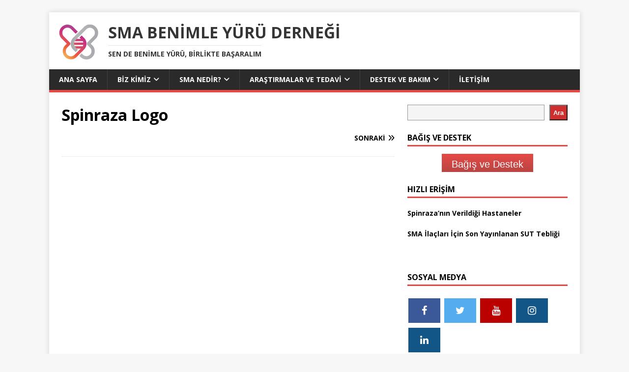

--- FILE ---
content_type: text/html; charset=UTF-8
request_url: https://smabenimleyuru.org.tr/spinrazanin-2-ve-3-tip-sma-hastalarindaki-uzun-vadeli-etkilerini-gosteren-bir-makale-yayinlandi/spinraza-logo/
body_size: 15681
content:
<!DOCTYPE html>
<html class="no-js" lang="tr">
<head>
<meta charset="UTF-8">
<meta name="viewport" content="width=device-width, initial-scale=1.0">
<link rel="profile" href="https://gmpg.org/xfn/11" />
<meta name='robots' content='index, follow, max-image-preview:large, max-snippet:-1, max-video-preview:-1' />
	<style>img:is([sizes="auto" i], [sizes^="auto," i]) { contain-intrinsic-size: 3000px 1500px }</style>
	
	<!-- This site is optimized with the Yoast SEO plugin v26.7 - https://yoast.com/wordpress/plugins/seo/ -->
	<title>Spinraza Logo - SMA Benimle Yürü Derneği</title>
	<link rel="canonical" href="https://smabenimleyuru.org.tr/spinrazanin-2-ve-3-tip-sma-hastalarindaki-uzun-vadeli-etkilerini-gosteren-bir-makale-yayinlandi/spinraza-logo/" />
	<meta property="og:locale" content="tr_TR" />
	<meta property="og:type" content="article" />
	<meta property="og:title" content="Spinraza Logo - SMA Benimle Yürü Derneği" />
	<meta property="og:url" content="https://smabenimleyuru.org.tr/spinrazanin-2-ve-3-tip-sma-hastalarindaki-uzun-vadeli-etkilerini-gosteren-bir-makale-yayinlandi/spinraza-logo/" />
	<meta property="og:site_name" content="SMA Benimle Yürü Derneği" />
	<meta property="article:publisher" content="https://www.facebook.com/smaturkiye/" />
	<meta property="og:image" content="https://smabenimleyuru.org.tr/spinrazanin-2-ve-3-tip-sma-hastalarindaki-uzun-vadeli-etkilerini-gosteren-bir-makale-yayinlandi/spinraza-logo" />
	<meta property="og:image:width" content="500" />
	<meta property="og:image:height" content="134" />
	<meta property="og:image:type" content="image/jpeg" />
	<meta name="twitter:card" content="summary_large_image" />
	<meta name="twitter:site" content="@smabenimleyuru" />
	<script type="application/ld+json" class="yoast-schema-graph">{"@context":"https://schema.org","@graph":[{"@type":"WebPage","@id":"https://smabenimleyuru.org.tr/spinrazanin-2-ve-3-tip-sma-hastalarindaki-uzun-vadeli-etkilerini-gosteren-bir-makale-yayinlandi/spinraza-logo/","url":"https://smabenimleyuru.org.tr/spinrazanin-2-ve-3-tip-sma-hastalarindaki-uzun-vadeli-etkilerini-gosteren-bir-makale-yayinlandi/spinraza-logo/","name":"Spinraza Logo - SMA Benimle Yürü Derneği","isPartOf":{"@id":"https://smabenimleyuru.org.tr/#website"},"primaryImageOfPage":{"@id":"https://smabenimleyuru.org.tr/spinrazanin-2-ve-3-tip-sma-hastalarindaki-uzun-vadeli-etkilerini-gosteren-bir-makale-yayinlandi/spinraza-logo/#primaryimage"},"image":{"@id":"https://smabenimleyuru.org.tr/spinrazanin-2-ve-3-tip-sma-hastalarindaki-uzun-vadeli-etkilerini-gosteren-bir-makale-yayinlandi/spinraza-logo/#primaryimage"},"thumbnailUrl":"https://smabenimleyuru.org.tr/wp-content/uploads/2019/04/Spinraza-Logo.jpeg","datePublished":"2019-05-28T14:52:34+00:00","breadcrumb":{"@id":"https://smabenimleyuru.org.tr/spinrazanin-2-ve-3-tip-sma-hastalarindaki-uzun-vadeli-etkilerini-gosteren-bir-makale-yayinlandi/spinraza-logo/#breadcrumb"},"inLanguage":"tr","potentialAction":[{"@type":"ReadAction","target":["https://smabenimleyuru.org.tr/spinrazanin-2-ve-3-tip-sma-hastalarindaki-uzun-vadeli-etkilerini-gosteren-bir-makale-yayinlandi/spinraza-logo/"]}]},{"@type":"ImageObject","inLanguage":"tr","@id":"https://smabenimleyuru.org.tr/spinrazanin-2-ve-3-tip-sma-hastalarindaki-uzun-vadeli-etkilerini-gosteren-bir-makale-yayinlandi/spinraza-logo/#primaryimage","url":"https://smabenimleyuru.org.tr/wp-content/uploads/2019/04/Spinraza-Logo.jpeg","contentUrl":"https://smabenimleyuru.org.tr/wp-content/uploads/2019/04/Spinraza-Logo.jpeg","width":500,"height":134},{"@type":"BreadcrumbList","@id":"https://smabenimleyuru.org.tr/spinrazanin-2-ve-3-tip-sma-hastalarindaki-uzun-vadeli-etkilerini-gosteren-bir-makale-yayinlandi/spinraza-logo/#breadcrumb","itemListElement":[{"@type":"ListItem","position":1,"name":"Ana sayfa","item":"https://smabenimleyuru.org.tr/"},{"@type":"ListItem","position":2,"name":"Spinraza&#8217;nın 2. ve 3. Tip SMA Hastalarındaki Uzun Vadeli Etkilerini Gösteren Bir Makale Yayınlandı","item":"https://smabenimleyuru.org.tr/spinrazanin-2-ve-3-tip-sma-hastalarindaki-uzun-vadeli-etkilerini-gosteren-bir-makale-yayinlandi/"},{"@type":"ListItem","position":3,"name":"Spinraza Logo"}]},{"@type":"WebSite","@id":"https://smabenimleyuru.org.tr/#website","url":"https://smabenimleyuru.org.tr/","name":"SMA Benimle Yürü Derneği","description":"Sen de Benimle Yürü, Birlikte Başaralım","publisher":{"@id":"https://smabenimleyuru.org.tr/#organization"},"potentialAction":[{"@type":"SearchAction","target":{"@type":"EntryPoint","urlTemplate":"https://smabenimleyuru.org.tr/?s={search_term_string}"},"query-input":{"@type":"PropertyValueSpecification","valueRequired":true,"valueName":"search_term_string"}}],"inLanguage":"tr"},{"@type":"Organization","@id":"https://smabenimleyuru.org.tr/#organization","name":"SMA Benimle Yürü Derneği","alternateName":"SMA","url":"https://smabenimleyuru.org.tr/","logo":{"@type":"ImageObject","inLanguage":"tr","@id":"https://smabenimleyuru.org.tr/#/schema/logo/image/","url":"https://smabenimleyuru.org.tr/wp-content/uploads/2024/04/smabenimleyuruicon.png","contentUrl":"https://smabenimleyuru.org.tr/wp-content/uploads/2024/04/smabenimleyuruicon.png","width":256,"height":256,"caption":"SMA Benimle Yürü Derneği"},"image":{"@id":"https://smabenimleyuru.org.tr/#/schema/logo/image/"},"sameAs":["https://www.facebook.com/smaturkiye/","https://x.com/smabenimleyuru","https://www.instagram.com/smabenimleyuru/","https://www.youtube.com/channel/UCmYk5z52fDSp1FbQjRt82Wg","https://www.linkedin.com/company/smabenimleyuru/"]}]}</script>
	<!-- / Yoast SEO plugin. -->


<link rel='dns-prefetch' href='//www.googletagmanager.com' />
<link rel='dns-prefetch' href='//fonts.googleapis.com' />
<link rel="alternate" type="application/rss+xml" title="SMA Benimle Yürü Derneği &raquo; akışı" href="https://smabenimleyuru.org.tr/feed/" />
<script type="f7bc462ba12d73eadd8851cc-text/javascript">
/* <![CDATA[ */
window._wpemojiSettings = {"baseUrl":"https:\/\/s.w.org\/images\/core\/emoji\/16.0.1\/72x72\/","ext":".png","svgUrl":"https:\/\/s.w.org\/images\/core\/emoji\/16.0.1\/svg\/","svgExt":".svg","source":{"concatemoji":"https:\/\/smabenimleyuru.org.tr\/wp-includes\/js\/wp-emoji-release.min.js?ver=6.8.3"}};
/*! This file is auto-generated */
!function(s,n){var o,i,e;function c(e){try{var t={supportTests:e,timestamp:(new Date).valueOf()};sessionStorage.setItem(o,JSON.stringify(t))}catch(e){}}function p(e,t,n){e.clearRect(0,0,e.canvas.width,e.canvas.height),e.fillText(t,0,0);var t=new Uint32Array(e.getImageData(0,0,e.canvas.width,e.canvas.height).data),a=(e.clearRect(0,0,e.canvas.width,e.canvas.height),e.fillText(n,0,0),new Uint32Array(e.getImageData(0,0,e.canvas.width,e.canvas.height).data));return t.every(function(e,t){return e===a[t]})}function u(e,t){e.clearRect(0,0,e.canvas.width,e.canvas.height),e.fillText(t,0,0);for(var n=e.getImageData(16,16,1,1),a=0;a<n.data.length;a++)if(0!==n.data[a])return!1;return!0}function f(e,t,n,a){switch(t){case"flag":return n(e,"\ud83c\udff3\ufe0f\u200d\u26a7\ufe0f","\ud83c\udff3\ufe0f\u200b\u26a7\ufe0f")?!1:!n(e,"\ud83c\udde8\ud83c\uddf6","\ud83c\udde8\u200b\ud83c\uddf6")&&!n(e,"\ud83c\udff4\udb40\udc67\udb40\udc62\udb40\udc65\udb40\udc6e\udb40\udc67\udb40\udc7f","\ud83c\udff4\u200b\udb40\udc67\u200b\udb40\udc62\u200b\udb40\udc65\u200b\udb40\udc6e\u200b\udb40\udc67\u200b\udb40\udc7f");case"emoji":return!a(e,"\ud83e\udedf")}return!1}function g(e,t,n,a){var r="undefined"!=typeof WorkerGlobalScope&&self instanceof WorkerGlobalScope?new OffscreenCanvas(300,150):s.createElement("canvas"),o=r.getContext("2d",{willReadFrequently:!0}),i=(o.textBaseline="top",o.font="600 32px Arial",{});return e.forEach(function(e){i[e]=t(o,e,n,a)}),i}function t(e){var t=s.createElement("script");t.src=e,t.defer=!0,s.head.appendChild(t)}"undefined"!=typeof Promise&&(o="wpEmojiSettingsSupports",i=["flag","emoji"],n.supports={everything:!0,everythingExceptFlag:!0},e=new Promise(function(e){s.addEventListener("DOMContentLoaded",e,{once:!0})}),new Promise(function(t){var n=function(){try{var e=JSON.parse(sessionStorage.getItem(o));if("object"==typeof e&&"number"==typeof e.timestamp&&(new Date).valueOf()<e.timestamp+604800&&"object"==typeof e.supportTests)return e.supportTests}catch(e){}return null}();if(!n){if("undefined"!=typeof Worker&&"undefined"!=typeof OffscreenCanvas&&"undefined"!=typeof URL&&URL.createObjectURL&&"undefined"!=typeof Blob)try{var e="postMessage("+g.toString()+"("+[JSON.stringify(i),f.toString(),p.toString(),u.toString()].join(",")+"));",a=new Blob([e],{type:"text/javascript"}),r=new Worker(URL.createObjectURL(a),{name:"wpTestEmojiSupports"});return void(r.onmessage=function(e){c(n=e.data),r.terminate(),t(n)})}catch(e){}c(n=g(i,f,p,u))}t(n)}).then(function(e){for(var t in e)n.supports[t]=e[t],n.supports.everything=n.supports.everything&&n.supports[t],"flag"!==t&&(n.supports.everythingExceptFlag=n.supports.everythingExceptFlag&&n.supports[t]);n.supports.everythingExceptFlag=n.supports.everythingExceptFlag&&!n.supports.flag,n.DOMReady=!1,n.readyCallback=function(){n.DOMReady=!0}}).then(function(){return e}).then(function(){var e;n.supports.everything||(n.readyCallback(),(e=n.source||{}).concatemoji?t(e.concatemoji):e.wpemoji&&e.twemoji&&(t(e.twemoji),t(e.wpemoji)))}))}((window,document),window._wpemojiSettings);
/* ]]> */
</script>

<link rel='stylesheet' id='ctc-blocks-core-css' href='https://smabenimleyuru.org.tr/wp-content/plugins/copy-the-code/classes/blocks/assets/css/style.css?ver=4.1.1' type='text/css' media='all' />
<link rel='stylesheet' id='ctc-el-email-sample-css' href='https://smabenimleyuru.org.tr/wp-content/plugins/copy-the-code/classes/elementor/widgets/email-sample/style.css?ver=4.1.1' type='text/css' media='all' />
<link rel='stylesheet' id='ctc-blocks-css' href='https://smabenimleyuru.org.tr/wp-content/plugins/copy-the-code/classes/blocks/assets/css/style.css?ver=4.1.1' type='text/css' media='all' />
<link rel='stylesheet' id='ctc-el-email-address-css' href='https://smabenimleyuru.org.tr/wp-content/plugins/copy-the-code/classes/elementor/widgets/email-address/style.css?ver=4.1.1' type='text/css' media='all' />
<link rel='stylesheet' id='ctc-el-phone-number-css' href='https://smabenimleyuru.org.tr/wp-content/plugins/copy-the-code/classes/elementor/widgets/phone-number/style.css?ver=4.1.1' type='text/css' media='all' />
<link rel='stylesheet' id='ctc-el-copy-icon-css' href='https://smabenimleyuru.org.tr/wp-content/plugins/copy-the-code/classes/elementor/widgets/copy-icon/style.css?ver=4.1.1' type='text/css' media='all' />
<link rel='stylesheet' id='ctc-el-blockquote-css' href='https://smabenimleyuru.org.tr/wp-content/plugins/copy-the-code/classes/elementor/widgets/blockquote/style.css?ver=4.1.1' type='text/css' media='all' />
<link rel='stylesheet' id='ctc-el-code-snippet-css' href='https://smabenimleyuru.org.tr/wp-content/plugins/copy-the-code/classes/elementor/widgets/code-snippet/style.css?ver=4.1.1' type='text/css' media='all' />
<link rel='stylesheet' id='ctc-el-message-css' href='https://smabenimleyuru.org.tr/wp-content/plugins/copy-the-code/classes/elementor/widgets/message/style.css?ver=4.1.1' type='text/css' media='all' />
<link rel='stylesheet' id='ctc-el-wish-css' href='https://smabenimleyuru.org.tr/wp-content/plugins/copy-the-code/classes/elementor/widgets/wish/style.css?ver=4.1.1' type='text/css' media='all' />
<link rel='stylesheet' id='ctc-el-shayari-css' href='https://smabenimleyuru.org.tr/wp-content/plugins/copy-the-code/classes/elementor/widgets/shayari/style.css?ver=4.1.1' type='text/css' media='all' />
<link rel='stylesheet' id='ctc-el-sms-css' href='https://smabenimleyuru.org.tr/wp-content/plugins/copy-the-code/classes/elementor/widgets/sms/style.css?ver=4.1.1' type='text/css' media='all' />
<link rel='stylesheet' id='ctc-el-deal-css' href='https://smabenimleyuru.org.tr/wp-content/plugins/copy-the-code/classes/elementor/widgets/deal/style.css?ver=4.1.1' type='text/css' media='all' />
<link rel='stylesheet' id='ctc-el-coupon-css' href='https://smabenimleyuru.org.tr/wp-content/plugins/copy-the-code/classes/elementor/widgets/coupon/style.css?ver=4.1.1' type='text/css' media='all' />
<link rel='stylesheet' id='ctc-el-ai-prompt-generator-css' href='https://smabenimleyuru.org.tr/wp-content/plugins/copy-the-code/classes/elementor/widgets/ai-prompt-generator/style.css?ver=4.1.1' type='text/css' media='all' />
<link rel='stylesheet' id='ctc-el-table-css' href='https://smabenimleyuru.org.tr/wp-content/plugins/copy-the-code/classes/elementor/widgets/table/style.css?ver=4.1.1' type='text/css' media='all' />
<link rel='stylesheet' id='ctc-el-contact-information-css' href='https://smabenimleyuru.org.tr/wp-content/plugins/copy-the-code/classes/elementor/widgets/contact-information/style.css?ver=4.1.1' type='text/css' media='all' />
<style id='wp-emoji-styles-inline-css' type='text/css'>

	img.wp-smiley, img.emoji {
		display: inline !important;
		border: none !important;
		box-shadow: none !important;
		height: 1em !important;
		width: 1em !important;
		margin: 0 0.07em !important;
		vertical-align: -0.1em !important;
		background: none !important;
		padding: 0 !important;
	}
</style>
<link rel='stylesheet' id='wp-block-library-css' href='https://smabenimleyuru.org.tr/wp-includes/css/dist/block-library/style.min.css?ver=6.8.3' type='text/css' media='all' />
<style id='classic-theme-styles-inline-css' type='text/css'>
/*! This file is auto-generated */
.wp-block-button__link{color:#fff;background-color:#32373c;border-radius:9999px;box-shadow:none;text-decoration:none;padding:calc(.667em + 2px) calc(1.333em + 2px);font-size:1.125em}.wp-block-file__button{background:#32373c;color:#fff;text-decoration:none}
</style>
<style id='ctc-term-title-style-inline-css' type='text/css'>
.ctc-block-controls-dropdown .components-base-control__field{margin:0 !important}

</style>
<style id='ctc-copy-button-style-inline-css' type='text/css'>
.wp-block-ctc-copy-button{font-size:14px;line-height:normal;padding:8px 16px;border-width:1px;border-style:solid;border-color:inherit;border-radius:4px;cursor:pointer;display:inline-block}.ctc-copy-button-textarea{display:none !important}
</style>
<style id='ctc-copy-icon-style-inline-css' type='text/css'>
.wp-block-ctc-copy-icon .ctc-block-copy-icon{background:rgba(0,0,0,0);padding:0;margin:0;position:relative;cursor:pointer}.wp-block-ctc-copy-icon .ctc-block-copy-icon .check-icon{display:none}.wp-block-ctc-copy-icon .ctc-block-copy-icon svg{height:1em;width:1em}.wp-block-ctc-copy-icon .ctc-block-copy-icon::after{position:absolute;content:attr(aria-label);padding:.5em .75em;right:100%;color:#fff;background:#24292f;font-size:11px;border-radius:6px;line-height:1;right:100%;bottom:50%;margin-right:6px;-webkit-transform:translateY(50%);transform:translateY(50%)}.wp-block-ctc-copy-icon .ctc-block-copy-icon::before{content:"";top:50%;bottom:50%;left:-7px;margin-top:-6px;border:6px solid rgba(0,0,0,0);border-left-color:#24292f;position:absolute}.wp-block-ctc-copy-icon .ctc-block-copy-icon::after,.wp-block-ctc-copy-icon .ctc-block-copy-icon::before{opacity:0;visibility:hidden;-webkit-transition:opacity .2s ease-in-out,visibility .2s ease-in-out;transition:opacity .2s ease-in-out,visibility .2s ease-in-out}.wp-block-ctc-copy-icon .ctc-block-copy-icon.copied::after,.wp-block-ctc-copy-icon .ctc-block-copy-icon.copied::before{opacity:1;visibility:visible;-webkit-transition:opacity .2s ease-in-out,visibility .2s ease-in-out;transition:opacity .2s ease-in-out,visibility .2s ease-in-out}.wp-block-ctc-copy-icon .ctc-block-copy-icon.copied .check-icon{display:inline-block}.wp-block-ctc-copy-icon .ctc-block-copy-icon.copied .copy-icon{display:none !important}.ctc-copy-icon-textarea{display:none !important}
</style>
<style id='ctc-social-share-style-inline-css' type='text/css'>
.wp-block-ctc-social-share{display:-webkit-box;display:-ms-flexbox;display:flex;-webkit-box-align:center;-ms-flex-align:center;align-items:center;gap:8px}.wp-block-ctc-social-share svg{height:16px;width:16px}.wp-block-ctc-social-share a{display:-webkit-inline-box;display:-ms-inline-flexbox;display:inline-flex}.wp-block-ctc-social-share a:focus{outline:none}
</style>
<link rel='stylesheet' id='gutenberg-pdfjs-style-css' href='https://smabenimleyuru.org.tr/wp-content/plugins/pdfjs-viewer-shortcode/inc/../blocks/build/style-index.css?ver=1767874050' type='text/css' media='all' />
<style id='global-styles-inline-css' type='text/css'>
:root{--wp--preset--aspect-ratio--square: 1;--wp--preset--aspect-ratio--4-3: 4/3;--wp--preset--aspect-ratio--3-4: 3/4;--wp--preset--aspect-ratio--3-2: 3/2;--wp--preset--aspect-ratio--2-3: 2/3;--wp--preset--aspect-ratio--16-9: 16/9;--wp--preset--aspect-ratio--9-16: 9/16;--wp--preset--color--black: #000000;--wp--preset--color--cyan-bluish-gray: #abb8c3;--wp--preset--color--white: #ffffff;--wp--preset--color--pale-pink: #f78da7;--wp--preset--color--vivid-red: #cf2e2e;--wp--preset--color--luminous-vivid-orange: #ff6900;--wp--preset--color--luminous-vivid-amber: #fcb900;--wp--preset--color--light-green-cyan: #7bdcb5;--wp--preset--color--vivid-green-cyan: #00d084;--wp--preset--color--pale-cyan-blue: #8ed1fc;--wp--preset--color--vivid-cyan-blue: #0693e3;--wp--preset--color--vivid-purple: #9b51e0;--wp--preset--gradient--vivid-cyan-blue-to-vivid-purple: linear-gradient(135deg,rgba(6,147,227,1) 0%,rgb(155,81,224) 100%);--wp--preset--gradient--light-green-cyan-to-vivid-green-cyan: linear-gradient(135deg,rgb(122,220,180) 0%,rgb(0,208,130) 100%);--wp--preset--gradient--luminous-vivid-amber-to-luminous-vivid-orange: linear-gradient(135deg,rgba(252,185,0,1) 0%,rgba(255,105,0,1) 100%);--wp--preset--gradient--luminous-vivid-orange-to-vivid-red: linear-gradient(135deg,rgba(255,105,0,1) 0%,rgb(207,46,46) 100%);--wp--preset--gradient--very-light-gray-to-cyan-bluish-gray: linear-gradient(135deg,rgb(238,238,238) 0%,rgb(169,184,195) 100%);--wp--preset--gradient--cool-to-warm-spectrum: linear-gradient(135deg,rgb(74,234,220) 0%,rgb(151,120,209) 20%,rgb(207,42,186) 40%,rgb(238,44,130) 60%,rgb(251,105,98) 80%,rgb(254,248,76) 100%);--wp--preset--gradient--blush-light-purple: linear-gradient(135deg,rgb(255,206,236) 0%,rgb(152,150,240) 100%);--wp--preset--gradient--blush-bordeaux: linear-gradient(135deg,rgb(254,205,165) 0%,rgb(254,45,45) 50%,rgb(107,0,62) 100%);--wp--preset--gradient--luminous-dusk: linear-gradient(135deg,rgb(255,203,112) 0%,rgb(199,81,192) 50%,rgb(65,88,208) 100%);--wp--preset--gradient--pale-ocean: linear-gradient(135deg,rgb(255,245,203) 0%,rgb(182,227,212) 50%,rgb(51,167,181) 100%);--wp--preset--gradient--electric-grass: linear-gradient(135deg,rgb(202,248,128) 0%,rgb(113,206,126) 100%);--wp--preset--gradient--midnight: linear-gradient(135deg,rgb(2,3,129) 0%,rgb(40,116,252) 100%);--wp--preset--font-size--small: 13px;--wp--preset--font-size--medium: 20px;--wp--preset--font-size--large: 36px;--wp--preset--font-size--x-large: 42px;--wp--preset--spacing--20: 0.44rem;--wp--preset--spacing--30: 0.67rem;--wp--preset--spacing--40: 1rem;--wp--preset--spacing--50: 1.5rem;--wp--preset--spacing--60: 2.25rem;--wp--preset--spacing--70: 3.38rem;--wp--preset--spacing--80: 5.06rem;--wp--preset--shadow--natural: 6px 6px 9px rgba(0, 0, 0, 0.2);--wp--preset--shadow--deep: 12px 12px 50px rgba(0, 0, 0, 0.4);--wp--preset--shadow--sharp: 6px 6px 0px rgba(0, 0, 0, 0.2);--wp--preset--shadow--outlined: 6px 6px 0px -3px rgba(255, 255, 255, 1), 6px 6px rgba(0, 0, 0, 1);--wp--preset--shadow--crisp: 6px 6px 0px rgba(0, 0, 0, 1);}:where(.is-layout-flex){gap: 0.5em;}:where(.is-layout-grid){gap: 0.5em;}body .is-layout-flex{display: flex;}.is-layout-flex{flex-wrap: wrap;align-items: center;}.is-layout-flex > :is(*, div){margin: 0;}body .is-layout-grid{display: grid;}.is-layout-grid > :is(*, div){margin: 0;}:where(.wp-block-columns.is-layout-flex){gap: 2em;}:where(.wp-block-columns.is-layout-grid){gap: 2em;}:where(.wp-block-post-template.is-layout-flex){gap: 1.25em;}:where(.wp-block-post-template.is-layout-grid){gap: 1.25em;}.has-black-color{color: var(--wp--preset--color--black) !important;}.has-cyan-bluish-gray-color{color: var(--wp--preset--color--cyan-bluish-gray) !important;}.has-white-color{color: var(--wp--preset--color--white) !important;}.has-pale-pink-color{color: var(--wp--preset--color--pale-pink) !important;}.has-vivid-red-color{color: var(--wp--preset--color--vivid-red) !important;}.has-luminous-vivid-orange-color{color: var(--wp--preset--color--luminous-vivid-orange) !important;}.has-luminous-vivid-amber-color{color: var(--wp--preset--color--luminous-vivid-amber) !important;}.has-light-green-cyan-color{color: var(--wp--preset--color--light-green-cyan) !important;}.has-vivid-green-cyan-color{color: var(--wp--preset--color--vivid-green-cyan) !important;}.has-pale-cyan-blue-color{color: var(--wp--preset--color--pale-cyan-blue) !important;}.has-vivid-cyan-blue-color{color: var(--wp--preset--color--vivid-cyan-blue) !important;}.has-vivid-purple-color{color: var(--wp--preset--color--vivid-purple) !important;}.has-black-background-color{background-color: var(--wp--preset--color--black) !important;}.has-cyan-bluish-gray-background-color{background-color: var(--wp--preset--color--cyan-bluish-gray) !important;}.has-white-background-color{background-color: var(--wp--preset--color--white) !important;}.has-pale-pink-background-color{background-color: var(--wp--preset--color--pale-pink) !important;}.has-vivid-red-background-color{background-color: var(--wp--preset--color--vivid-red) !important;}.has-luminous-vivid-orange-background-color{background-color: var(--wp--preset--color--luminous-vivid-orange) !important;}.has-luminous-vivid-amber-background-color{background-color: var(--wp--preset--color--luminous-vivid-amber) !important;}.has-light-green-cyan-background-color{background-color: var(--wp--preset--color--light-green-cyan) !important;}.has-vivid-green-cyan-background-color{background-color: var(--wp--preset--color--vivid-green-cyan) !important;}.has-pale-cyan-blue-background-color{background-color: var(--wp--preset--color--pale-cyan-blue) !important;}.has-vivid-cyan-blue-background-color{background-color: var(--wp--preset--color--vivid-cyan-blue) !important;}.has-vivid-purple-background-color{background-color: var(--wp--preset--color--vivid-purple) !important;}.has-black-border-color{border-color: var(--wp--preset--color--black) !important;}.has-cyan-bluish-gray-border-color{border-color: var(--wp--preset--color--cyan-bluish-gray) !important;}.has-white-border-color{border-color: var(--wp--preset--color--white) !important;}.has-pale-pink-border-color{border-color: var(--wp--preset--color--pale-pink) !important;}.has-vivid-red-border-color{border-color: var(--wp--preset--color--vivid-red) !important;}.has-luminous-vivid-orange-border-color{border-color: var(--wp--preset--color--luminous-vivid-orange) !important;}.has-luminous-vivid-amber-border-color{border-color: var(--wp--preset--color--luminous-vivid-amber) !important;}.has-light-green-cyan-border-color{border-color: var(--wp--preset--color--light-green-cyan) !important;}.has-vivid-green-cyan-border-color{border-color: var(--wp--preset--color--vivid-green-cyan) !important;}.has-pale-cyan-blue-border-color{border-color: var(--wp--preset--color--pale-cyan-blue) !important;}.has-vivid-cyan-blue-border-color{border-color: var(--wp--preset--color--vivid-cyan-blue) !important;}.has-vivid-purple-border-color{border-color: var(--wp--preset--color--vivid-purple) !important;}.has-vivid-cyan-blue-to-vivid-purple-gradient-background{background: var(--wp--preset--gradient--vivid-cyan-blue-to-vivid-purple) !important;}.has-light-green-cyan-to-vivid-green-cyan-gradient-background{background: var(--wp--preset--gradient--light-green-cyan-to-vivid-green-cyan) !important;}.has-luminous-vivid-amber-to-luminous-vivid-orange-gradient-background{background: var(--wp--preset--gradient--luminous-vivid-amber-to-luminous-vivid-orange) !important;}.has-luminous-vivid-orange-to-vivid-red-gradient-background{background: var(--wp--preset--gradient--luminous-vivid-orange-to-vivid-red) !important;}.has-very-light-gray-to-cyan-bluish-gray-gradient-background{background: var(--wp--preset--gradient--very-light-gray-to-cyan-bluish-gray) !important;}.has-cool-to-warm-spectrum-gradient-background{background: var(--wp--preset--gradient--cool-to-warm-spectrum) !important;}.has-blush-light-purple-gradient-background{background: var(--wp--preset--gradient--blush-light-purple) !important;}.has-blush-bordeaux-gradient-background{background: var(--wp--preset--gradient--blush-bordeaux) !important;}.has-luminous-dusk-gradient-background{background: var(--wp--preset--gradient--luminous-dusk) !important;}.has-pale-ocean-gradient-background{background: var(--wp--preset--gradient--pale-ocean) !important;}.has-electric-grass-gradient-background{background: var(--wp--preset--gradient--electric-grass) !important;}.has-midnight-gradient-background{background: var(--wp--preset--gradient--midnight) !important;}.has-small-font-size{font-size: var(--wp--preset--font-size--small) !important;}.has-medium-font-size{font-size: var(--wp--preset--font-size--medium) !important;}.has-large-font-size{font-size: var(--wp--preset--font-size--large) !important;}.has-x-large-font-size{font-size: var(--wp--preset--font-size--x-large) !important;}
:where(.wp-block-post-template.is-layout-flex){gap: 1.25em;}:where(.wp-block-post-template.is-layout-grid){gap: 1.25em;}
:where(.wp-block-columns.is-layout-flex){gap: 2em;}:where(.wp-block-columns.is-layout-grid){gap: 2em;}
:root :where(.wp-block-pullquote){font-size: 1.5em;line-height: 1.6;}
</style>
<link rel='stylesheet' id='copy-the-code-css' href='https://smabenimleyuru.org.tr/wp-content/plugins/copy-the-code/assets/css/copy-the-code.css?ver=4.1.1' type='text/css' media='all' />
<link rel='stylesheet' id='ctc-copy-inline-css' href='https://smabenimleyuru.org.tr/wp-content/plugins/copy-the-code/assets/css/copy-inline.css?ver=4.1.1' type='text/css' media='all' />
<link rel='stylesheet' id='wpsm_ac-font-awesome-front-css' href='https://smabenimleyuru.org.tr/wp-content/plugins/responsive-accordion-and-collapse/css/font-awesome/css/font-awesome.min.css?ver=6.8.3' type='text/css' media='all' />
<link rel='stylesheet' id='wpsm_ac_bootstrap-front-css' href='https://smabenimleyuru.org.tr/wp-content/plugins/responsive-accordion-and-collapse/css/bootstrap-front.css?ver=6.8.3' type='text/css' media='all' />
<link rel='stylesheet' id='mh-google-fonts-css' href='https://fonts.googleapis.com/css?family=Open+Sans:400,400italic,700,600' type='text/css' media='all' />
<link rel='stylesheet' id='mh-magazine-lite-css' href='https://smabenimleyuru.org.tr/wp-content/themes/mh-magazine-lite/style.css?ver=2.10.0' type='text/css' media='all' />
<link rel='stylesheet' id='mh-font-awesome-css' href='https://smabenimleyuru.org.tr/wp-content/themes/mh-magazine-lite/includes/font-awesome.min.css' type='text/css' media='all' />
<link rel='stylesheet' id='newsletter-css' href='https://smabenimleyuru.org.tr/wp-content/plugins/newsletter/style.css?ver=9.1.0' type='text/css' media='all' />
<link rel='stylesheet' id='fancybox-css' href='https://smabenimleyuru.org.tr/wp-content/plugins/easy-fancybox/fancybox/1.5.4/jquery.fancybox.min.css?ver=6.8.3' type='text/css' media='screen' />
<script type="f7bc462ba12d73eadd8851cc-text/javascript" src="https://smabenimleyuru.org.tr/wp-includes/js/jquery/jquery.min.js?ver=3.7.1" id="jquery-core-js"></script>
<script type="f7bc462ba12d73eadd8851cc-text/javascript" src="https://smabenimleyuru.org.tr/wp-includes/js/jquery/jquery-migrate.min.js?ver=3.4.1" id="jquery-migrate-js"></script>
<script type="f7bc462ba12d73eadd8851cc-text/javascript" src="https://smabenimleyuru.org.tr/wp-content/plugins/copy-the-code/classes/gutenberg/blocks/copy-button/js/frontend.js?ver=1.0.0" id="ctc-copy-button-script-2-js"></script>
<script type="f7bc462ba12d73eadd8851cc-text/javascript" src="https://smabenimleyuru.org.tr/wp-content/plugins/copy-the-code/classes/gutenberg/blocks/copy-icon/js/frontend.js?ver=1.0.0" id="ctc-copy-icon-script-2-js"></script>
<script type="f7bc462ba12d73eadd8851cc-text/javascript" id="mh-scripts-js-extra">
/* <![CDATA[ */
var mh_magazine = {"text":{"toggle_menu":"Toggle Menu"}};
/* ]]> */
</script>
<script type="f7bc462ba12d73eadd8851cc-text/javascript" src="https://smabenimleyuru.org.tr/wp-content/themes/mh-magazine-lite/js/scripts.js?ver=2.10.0" id="mh-scripts-js"></script>

<!-- Site Kit tarafından eklenen Google etiketi (gtag.js) snippet&#039;i -->
<!-- Google Analytics snippet added by Site Kit -->
<script type="f7bc462ba12d73eadd8851cc-text/javascript" src="https://www.googletagmanager.com/gtag/js?id=GT-NNMLVB" id="google_gtagjs-js" async></script>
<script type="f7bc462ba12d73eadd8851cc-text/javascript" id="google_gtagjs-js-after">
/* <![CDATA[ */
window.dataLayer = window.dataLayer || [];function gtag(){dataLayer.push(arguments);}
gtag("set","linker",{"domains":["smabenimleyuru.org.tr"]});
gtag("js", new Date());
gtag("set", "developer_id.dZTNiMT", true);
gtag("config", "GT-NNMLVB", {"googlesitekit_post_type":"attachment"});
/* ]]> */
</script>
<meta name="generator" content="Site Kit by Google 1.168.0" /><!-- / HREFLANG Tags by DCGWS Version 2.0.0 -->
<!-- / HREFLANG Tags by DCGWS -->
<!--[if lt IE 9]>
<script src="https://smabenimleyuru.org.tr/wp-content/themes/mh-magazine-lite/js/css3-mediaqueries.js"></script>
<![endif]-->
<meta name="generator" content="Elementor 3.34.1; features: additional_custom_breakpoints; settings: css_print_method-external, google_font-enabled, font_display-auto">
			<style>
				.e-con.e-parent:nth-of-type(n+4):not(.e-lazyloaded):not(.e-no-lazyload),
				.e-con.e-parent:nth-of-type(n+4):not(.e-lazyloaded):not(.e-no-lazyload) * {
					background-image: none !important;
				}
				@media screen and (max-height: 1024px) {
					.e-con.e-parent:nth-of-type(n+3):not(.e-lazyloaded):not(.e-no-lazyload),
					.e-con.e-parent:nth-of-type(n+3):not(.e-lazyloaded):not(.e-no-lazyload) * {
						background-image: none !important;
					}
				}
				@media screen and (max-height: 640px) {
					.e-con.e-parent:nth-of-type(n+2):not(.e-lazyloaded):not(.e-no-lazyload),
					.e-con.e-parent:nth-of-type(n+2):not(.e-lazyloaded):not(.e-no-lazyload) * {
						background-image: none !important;
					}
				}
			</style>
			<link rel="icon" href="https://smabenimleyuru.org.tr/wp-content/uploads/2024/04/smabenimleyuruicon-150x150.png" sizes="32x32" />
<link rel="icon" href="https://smabenimleyuru.org.tr/wp-content/uploads/2024/04/smabenimleyuruicon.png" sizes="192x192" />
<link rel="apple-touch-icon" href="https://smabenimleyuru.org.tr/wp-content/uploads/2024/04/smabenimleyuruicon.png" />
<meta name="msapplication-TileImage" content="https://smabenimleyuru.org.tr/wp-content/uploads/2024/04/smabenimleyuruicon.png" />
		<style type="text/css" id="wp-custom-css">
			.entry-thumbnail{
	display: none;
}



.mh-header-text-link {
		float: left;
		
    background-image: url(https://smabenimleyuru.org.tr/wp-content/uploads/2018/05/smalogo_noslogan_150.png);
	background-repeat: no-repeat;

display: block; 
background-size: contain;
padding-left:100px
}

    .donate {
        background-color: #ffffff;
        width: 100%;
        color: #424242;
    }
    
    .donate p {
        line-height: 24px;
        font-size: 14px;
        font-weight: 300;
    }
    
    .donate h3 {
        font-size: 14px;
        font-weight: 300;
        margin-bottom: 30px;
    }
    
    .denomination {
        float: left;
        width: 32.5%;
        text-align: center;
        padding: 13px 0;
        cursor: pointer;
        background-color: #ececec;
        margin: 0 1px 1px 0;
        transition: background-color 0.2s ease;
    }
    
    .denomination label {
        font-weight: 600;
        cursor: pointer;
    }
    
    .denomination input {
        left: -10001px;
        position: absolute;
    }
    
    .denomination-other {
        width: 99.8%;
    }
    
    .denomination-other input {
        position: relative;
        color: #000;
        font-size: 14px;
        font-weight: 600;
        width: inherit;
        text-align: center;
        background-color: #bbbbbb;
        border: none;
        padding: 13px 0;
        transition: background-color 0.2s ease;
    }
    
    .denomination-other input:hover {
        background-color: #ec3029;
    }
    
    .denomination-other input:before {
        position: absolute;
        left: 6px;
        top: 2px;
        content: "$";
    }
    
    .donate-amount .selected,
    .denomination-other input.selected,
    .donate-amount .denomination:hover {
        background-color: #EC3029;
        border: 0;
    }
    
    .donate-black h2 {
        font-family: "Oswald", sans-serif;
        color: #565656;
        font-size: 32px;
        margin-bottom: 30px;
    }
    
    .donate-black h2 span {
        display: block;
        float: left;
        font-size: 16px;
        padding-top: 7px;
        margin-right: 20px;
        text-align: center;
        width: 30px;
        height: 25px;
        background-color: #ec3029;
        border-radius: 50%;
    }
    
    .donate-type label,
    .donate-payment label {
        font-size: 14px;
        font-weight: 300;
        margin-right: 30px;
    }
    
    .donate-blue {
        background-color: #ffffff;
        padding: 25px;
    }
    
    .donate-black {
        padding: 25px;
    }
    
    .donate-submit button {
        font-family: "Oswald", sans-serif;
        width: 100%;
        background-color: #ec3029;
        border: none;
        color: #FFF;
        font-size: 20px;
        line-height: 20px;
        padding: 14px 0;
        margin: 30px 0;
        text-transform: uppercase;
        cursor: pointer;
    }
    
    .donate-submit small {
        color: rgba(255, 255, 255, 0.4);
        font-size: 13px;
    }
    
     ::-webkit-input-placeholder {
        color: #FFF;
        font-size: 14px;
        font-weight: 300;
    }
    
     :-moz-placeholder {
        color: #FFF;
        font-weight: 300;
    }
    
     ::-moz-placeholder {
        color: #FFF;
        font-weight: 300;
    }
    
     :-ms-input-placeholder {
        font-weight: 300;
        color: #FFF;
    }
    
    *:focus {
        outline: none;
    }
		</style>
		</head>
<body id="mh-mobile" class="attachment wp-singular attachment-template-default single single-attachment postid-2035 attachmentid-2035 attachment-jpeg wp-theme-mh-magazine-lite mh-right-sb elementor-default elementor-kit-7561" itemscope="itemscope" itemtype="https://schema.org/WebPage">
<div class="mh-container mh-container-outer">
<div class="mh-header-mobile-nav mh-clearfix"></div>
<header class="mh-header" itemscope="itemscope" itemtype="https://schema.org/WPHeader">
	<div class="mh-container mh-container-inner mh-row mh-clearfix">
		<div class="mh-custom-header mh-clearfix">
<div class="mh-site-identity">
<div class="mh-site-logo" role="banner" itemscope="itemscope" itemtype="https://schema.org/Brand">
<style type="text/css" id="mh-header-css">.mh-header-title, .mh-header-tagline { color: #353535; }</style>
<div class="mh-header-text">
<a class="mh-header-text-link" href="https://smabenimleyuru.org.tr/" title="SMA Benimle Yürü Derneği" rel="home follow" data-wpel-link="internal" target="_self">
<h2 class="mh-header-title">SMA Benimle Yürü Derneği</h2>
<h3 class="mh-header-tagline">Sen de Benimle Yürü, Birlikte Başaralım</h3>
</a>
</div>
</div>
</div>
</div>
	</div>
	<div class="mh-main-nav-wrap">
		<nav class="mh-navigation mh-main-nav mh-container mh-container-inner mh-clearfix" itemscope="itemscope" itemtype="https://schema.org/SiteNavigationElement">
			<div class="menu-ana-menu-container"><ul id="menu-ana-menu" class="menu"><li id="menu-item-248" class="menu-item menu-item-type-custom menu-item-object-custom menu-item-248"><a href="/" data-wpel-link="internal" target="_self" rel="follow">Ana Sayfa</a></li>
<li id="menu-item-82" class="menu-item menu-item-type-post_type menu-item-object-page menu-item-has-children menu-item-82"><a href="https://smabenimleyuru.org.tr/biz-kimiz/" data-wpel-link="internal" target="_self" rel="follow">Biz Kimiz</a>
<ul class="sub-menu">
	<li id="menu-item-88" class="menu-item menu-item-type-post_type menu-item-object-page menu-item-88"><a href="https://smabenimleyuru.org.tr/yonetim-kurulu/" data-wpel-link="internal" target="_self" rel="follow">Yönetim Kurulu</a></li>
	<li id="menu-item-86" class="menu-item menu-item-type-post_type menu-item-object-page menu-item-86"><a href="https://smabenimleyuru.org.tr/biz-kimiz/tuzuk/" data-wpel-link="internal" target="_self" rel="follow">Tüzük</a></li>
	<li id="menu-item-87" class="menu-item menu-item-type-post_type menu-item-object-page menu-item-87"><a href="https://smabenimleyuru.org.tr/biz-kimiz/faaliyetlerimiz/" data-wpel-link="internal" target="_self" rel="follow">Faaliyet Alanlarımız</a></li>
	<li id="menu-item-734" class="menu-item menu-item-type-post_type menu-item-object-page menu-item-734"><a href="https://smabenimleyuru.org.tr/turkiyedeki-sma-mucadelesinin-gecmisi/" data-wpel-link="internal" target="_self" rel="follow">SMA Mücadelesinin Geçmişi</a></li>
	<li id="menu-item-81" class="menu-item menu-item-type-post_type menu-item-object-page menu-item-81"><a href="https://smabenimleyuru.org.tr/etkinlikler/" data-wpel-link="internal" target="_self" rel="follow">Etkinliklerimiz</a></li>
	<li id="menu-item-2376" class="menu-item menu-item-type-post_type menu-item-object-page menu-item-2376"><a href="https://smabenimleyuru.org.tr/?page_id=2327" data-wpel-link="internal" target="_self" rel="follow">Danışmanlarımız</a></li>
</ul>
</li>
<li id="menu-item-116" class="menu-item menu-item-type-post_type menu-item-object-page menu-item-has-children menu-item-116"><a href="https://smabenimleyuru.org.tr/sma-nedir/" data-wpel-link="internal" target="_self" rel="follow">SMA Nedir?</a>
<ul class="sub-menu">
	<li id="menu-item-128" class="menu-item menu-item-type-post_type menu-item-object-page menu-item-128"><a href="https://smabenimleyuru.org.tr/sma-nedir/spinal-muskuler-atrofi-nedir/" data-wpel-link="internal" target="_self" rel="follow">Spinal Musküler Atrofi</a></li>
	<li id="menu-item-123" class="menu-item menu-item-type-post_type menu-item-object-page menu-item-has-children menu-item-123"><a href="https://smabenimleyuru.org.tr/sma-nedir/sma-tipleri/" data-wpel-link="internal" target="_self" rel="follow">SMA Hastalığının Tipleri</a>
	<ul class="sub-menu">
		<li id="menu-item-8172" class="menu-item menu-item-type-post_type menu-item-object-page menu-item-8172"><a href="https://smabenimleyuru.org.tr/sma-tip-0/" data-wpel-link="internal" target="_self" rel="follow">SMA Tip 0</a></li>
		<li id="menu-item-127" class="menu-item menu-item-type-post_type menu-item-object-page menu-item-127"><a href="https://smabenimleyuru.org.tr/sma-tip-1/" data-wpel-link="internal" target="_self" rel="follow">SMA Tip 1</a></li>
		<li id="menu-item-126" class="menu-item menu-item-type-post_type menu-item-object-page menu-item-126"><a href="https://smabenimleyuru.org.tr/sma-tip-2/" data-wpel-link="internal" target="_self" rel="follow">SMA Tip 2</a></li>
		<li id="menu-item-125" class="menu-item menu-item-type-post_type menu-item-object-page menu-item-125"><a href="https://smabenimleyuru.org.tr/sma-tip-3/" data-wpel-link="internal" target="_self" rel="follow">SMA Tip 3</a></li>
		<li id="menu-item-124" class="menu-item menu-item-type-post_type menu-item-object-page menu-item-124"><a href="https://smabenimleyuru.org.tr/sma-tip-4/" data-wpel-link="internal" target="_self" rel="follow">SMA Tip 4</a></li>
		<li id="menu-item-8189" class="menu-item menu-item-type-post_type menu-item-object-page menu-item-8189"><a href="https://smabenimleyuru.org.tr/presemptomatik-sma/" data-wpel-link="internal" target="_self" rel="follow">Presemptomatik SMA</a></li>
	</ul>
</li>
	<li id="menu-item-119" class="menu-item menu-item-type-post_type menu-item-object-page menu-item-has-children menu-item-119"><a href="https://smabenimleyuru.org.tr/sma-nedir/teshis/" data-wpel-link="internal" target="_self" rel="follow">Teşhis</a>
	<ul class="sub-menu">
		<li id="menu-item-120" class="menu-item menu-item-type-post_type menu-item-object-page menu-item-120"><a href="https://smabenimleyuru.org.tr/sma-nedir/teshis/tasiyicilik/" data-wpel-link="internal" target="_self" rel="follow">Taşıyıcılık</a></li>
		<li id="menu-item-121" class="menu-item menu-item-type-post_type menu-item-object-page menu-item-121"><a href="https://smabenimleyuru.org.tr/sma-nedir/teshis/testler/" data-wpel-link="internal" target="_self" rel="follow">Testler</a></li>
	</ul>
</li>
	<li id="menu-item-118" class="menu-item menu-item-type-post_type menu-item-object-page menu-item-118"><a href="https://smabenimleyuru.org.tr/sma-nedir/sma-sozlugu/" data-wpel-link="internal" target="_self" rel="follow">SMA Sözlüğü</a></li>
	<li id="menu-item-117" class="menu-item menu-item-type-post_type menu-item-object-page menu-item-117"><a href="https://smabenimleyuru.org.tr/sma-nedir/sikca-sorulan-sorular/" data-wpel-link="internal" target="_self" rel="follow">SMA Hastalığı Hakkında Sıkça Sorulan Sorular</a></li>
</ul>
</li>
<li id="menu-item-130" class="menu-item menu-item-type-post_type menu-item-object-page menu-item-has-children menu-item-130"><a href="https://smabenimleyuru.org.tr/arastirmalar-ve-tedavi/" data-wpel-link="internal" target="_self" rel="follow">Araştırmalar ve Tedavi</a>
<ul class="sub-menu">
	<li id="menu-item-315" class="menu-item menu-item-type-post_type menu-item-object-page menu-item-315"><a href="https://smabenimleyuru.org.tr/arastirmalar-ve-tedavi/spinraza/" data-wpel-link="internal" target="_self" rel="follow">Spinraza</a></li>
	<li id="menu-item-4525" class="menu-item menu-item-type-post_type menu-item-object-page menu-item-4525"><a href="https://smabenimleyuru.org.tr/arastirmalar-ve-tedavi/zolgensma/" data-wpel-link="internal" target="_self" rel="follow">Zolgensma</a></li>
	<li id="menu-item-4526" class="menu-item menu-item-type-post_type menu-item-object-page menu-item-4526"><a href="https://smabenimleyuru.org.tr/arastirmalar-ve-tedavi/risdiplam/" data-wpel-link="internal" target="_self" rel="follow">Evrysdi (Risdiplam)</a></li>
	<li id="menu-item-169" class="menu-item menu-item-type-post_type menu-item-object-page menu-item-169"><a href="https://smabenimleyuru.org.tr/arastirmalar-ve-tedavi/diger-ilaclar/" data-wpel-link="internal" target="_self" rel="follow">Diğer İlaçlar</a></li>
	<li id="menu-item-9244" class="menu-item menu-item-type-custom menu-item-object-custom menu-item-9244"><a href="https://smabenimleyuru.org.tr/arastirmalar-ve-tedavi/spinraza/spinrazanin-nusinersen-verildigi-uygulama-merkezleri/" data-wpel-link="internal" target="_self" rel="follow">Spinraza Uygulama Merkezleri</a></li>
</ul>
</li>
<li id="menu-item-137" class="menu-item menu-item-type-post_type menu-item-object-page menu-item-has-children menu-item-137"><a href="https://smabenimleyuru.org.tr/destek-ve-bakim/" data-wpel-link="internal" target="_self" rel="follow">Destek ve Bakım</a>
<ul class="sub-menu">
	<li id="menu-item-183" class="menu-item menu-item-type-post_type menu-item-object-page menu-item-183"><a href="https://smabenimleyuru.org.tr/destek-ve-bakim/sma-ile-yasam/medikal/solunum/" data-wpel-link="internal" target="_self" rel="follow">Solunum</a></li>
	<li id="menu-item-181" class="menu-item menu-item-type-post_type menu-item-object-page menu-item-181"><a href="https://smabenimleyuru.org.tr/destek-ve-bakim/sma-ile-yasam/medikal/ortopedi/" data-wpel-link="internal" target="_self" rel="follow">Ortopedi</a></li>
	<li id="menu-item-172" class="menu-item menu-item-type-post_type menu-item-object-page menu-item-172"><a href="https://smabenimleyuru.org.tr/destek-ve-bakim/sma-ile-yasam/fizik-tedavi/" data-wpel-link="internal" target="_self" rel="follow">Fizik Tedavi ve Rehabilitasyon</a></li>
	<li id="menu-item-179" class="menu-item menu-item-type-post_type menu-item-object-page menu-item-179"><a href="https://smabenimleyuru.org.tr/destek-ve-bakim/sma-ile-yasam/medikal/beslenme/" data-wpel-link="internal" target="_self" rel="follow">Beslenme</a></li>
	<li id="menu-item-184" class="menu-item menu-item-type-post_type menu-item-object-page menu-item-184"><a href="https://smabenimleyuru.org.tr/destek-ve-bakim/yeni-teshis-koyulanlar/" data-wpel-link="internal" target="_self" rel="follow">SMA ile Yeni Tanışan Hastalar</a></li>
	<li id="menu-item-185" class="menu-item menu-item-type-post_type menu-item-object-page menu-item-185"><a href="https://smabenimleyuru.org.tr/destek-ve-bakim/yetiskinlerde-sma/" data-wpel-link="internal" target="_self" rel="follow">Yetişkinlerde SMA</a></li>
	<li id="menu-item-826" class="menu-item menu-item-type-post_type menu-item-object-page menu-item-826"><a href="https://smabenimleyuru.org.tr/destek-ve-bakim/pgt-yontemi/" data-wpel-link="internal" target="_self" rel="follow">PGT Yöntemi</a></li>
</ul>
</li>
<li id="menu-item-188" class="menu-item menu-item-type-post_type menu-item-object-page menu-item-188"><a href="https://smabenimleyuru.org.tr/iletisim/" data-wpel-link="internal" target="_self" rel="follow">İletişim</a></li>
</ul></div>		</nav>
	</div>
</header><div class="mh-wrapper mh-clearfix">
	<div id="main-content" class="mh-content" role="main">			<article id="post-2035" class="post-2035 attachment type-attachment status-inherit hentry">
				<header class="entry-header">
					<h1 class="entry-title">Spinraza Logo</h1>				</header>
				<figure class="entry-thumbnail">
										<a href="https://smabenimleyuru.org.tr/wp-content/uploads/2019/04/Spinraza-Logo.jpeg" title="Spinraza Logo" rel="attachment follow" target="_blank" data-wpel-link="internal">
						<img src="https://smabenimleyuru.org.tr/wp-content/uploads/2019/04/Spinraza-Logo.jpeg" width="500" height="134" class="attachment-medium" alt="Spinraza Logo" />
					</a>
									</figure>
							</article><nav class="mh-post-nav mh-row mh-clearfix" itemscope="itemscope" itemtype="https://schema.org/SiteNavigationElement">
<div class="mh-col-1-2 mh-post-nav-item mh-post-nav-prev">
</div>
<div class="mh-col-1-2 mh-post-nav-item mh-post-nav-next">
<a href="https://smabenimleyuru.org.tr/spinrazanin-2-ve-3-tip-sma-hastalarindaki-uzun-vadeli-etkilerini-gosteren-bir-makale-yayinlandi/basil-darras/" data-wpel-link="internal" target="_self" rel="follow"><span>Sonraki</span></a></div>
</nav>
	</div>
	<aside class="mh-widget-col-1 mh-sidebar" itemscope="itemscope" itemtype="https://schema.org/WPSideBar"><div id="block-4" class="mh-widget widget_block widget_search"><form role="search" method="get" action="https://smabenimleyuru.org.tr/" class="wp-block-search__button-outside wp-block-search__text-button wp-block-search"    ><label class="wp-block-search__label screen-reader-text" for="wp-block-search__input-1" >Ara</label><div class="wp-block-search__inside-wrapper "  style="width: 666px"><input class="wp-block-search__input" id="wp-block-search__input-1" placeholder="" value="" type="search" name="s" required /><button aria-label="Ara" class="wp-block-search__button has-text-color has-white-color has-background has-vivid-red-background-color wp-element-button" type="submit" ><strong>Ara</strong></button></div></form></div><div id="custom_html-4" class="widget_text mh-widget widget_custom_html"><h4 class="mh-widget-title"><span class="mh-widget-title-inner">Bağış ve Destek</span></h4><div class="textwidget custom-html-widget"><style>
	.donate{
			    text-align: center;
	}
.btn {
  background: #e64946;
  background-image: -webkit-linear-gradient(top, #e64946, #b34442);
  background-image: -moz-linear-gradient(top, #e64946, #b34442);
  background-image: -ms-linear-gradient(top, #e64946, #b34442);
  background-image: -o-linear-gradient(top, #e64946, #b34442);
  background-image: linear-gradient(to bottom, #e64946, #b34442);
  -webkit-border-radius: 0;
  -moz-border-radius: 0;
  border-radius: 0px;
  font-family: Arial;
  color: #ffffff;
  font-size: 20px;
  padding: 10px 20px 10px 20px;
  text-decoration: none;
	    text-align: center;

}

.btn:hover {
  background: #b34442;
  background-image: -webkit-linear-gradient(top, #b34442, #e64946);
  background-image: -moz-linear-gradient(top, #b34442, #e64946);
  background-image: -ms-linear-gradient(top, #b34442, #e64946);
  background-image: -o-linear-gradient(top, #b34442, #e64946);
  background-image: linear-gradient(to bottom, #b34442, #e64946);
  text-decoration: none;
	  color: #ffffff;
}
</style>
<div class="donate">
	
<a class="btn" href="/bagis-ve-destek" data-wpel-link="internal" target="_self" rel="follow">Bağış ve Destek</a>
</div></div></div><div id="text-3" class="mh-widget widget_text"><h4 class="mh-widget-title"><span class="mh-widget-title-inner">Hızlı Erişim</span></h4>			<div class="textwidget"><p><a href="https://smabenimleyuru.org.tr/arastirmalar-ve-tedavi/spinraza/spinrazanin-nusinersen-verildigi-uygulama-merkezleri/" data-wpel-link="internal" target="_self" rel="follow"><strong>Spinraza&#8217;nın Verildiği Hastaneler</strong></a></p>
<p><a href="https://smabenimleyuru.org.tr/26-nisan-2025-saglik-uygulama-tebligi-sut-degisikligi/" data-wpel-link="internal" target="_self" rel="follow"><strong>SMA İlaçları İçin Son Yayınlanan SUT Tebliği</strong></a></p>
<p>&nbsp;</p>
</div>
		</div><div id="custom_html-3" class="widget_text mh-widget widget_custom_html"><h4 class="mh-widget-title"><span class="mh-widget-title-inner">Sosyal Medya</span></h4><div class="textwidget custom-html-widget"><link rel="stylesheet" href="https://cdnjs.cloudflare.com/ajax/libs/font-awesome/4.7.0/css/font-awesome.min.css">
<style>
#social .fa {
  padding: 15px;
  font-size: 20px;
  width: 35px;
  text-align: center;
  text-decoration: none;
  margin: 5px 2px;
}

.fa:hover {
    opacity: 0.7;
}

.fa-facebook {
  background: #3B5998;
  color: white;
}

.fa-twitter {
  background: #55ACEE;
  color: white;
}

.fa-youtube {
  background: #bb0000;
  color: white;
}

.fa-instagram {
  background: #125688;
  color: white;
}
	.fa-linkedin {
  background: #125688;
  color: white;
}
</style>

<!-- Add font awesome icons -->
<div id="social">
<a href="https://www.facebook.com/smaturkiye/" class="fa fa-facebook" data-wpel-link="external" target="_blank" rel="nofollow external noopener noreferrer"></a>
<a href="https://twitter.com/smabenimleyuru" class="fa fa-twitter" data-wpel-link="external" target="_blank" rel="nofollow external noopener noreferrer"></a>
<a href="https://www.youtube.com/channel/UCmYk5z52fDSp1FbQjRt82Wg" class="fa fa-youtube" data-wpel-link="external" target="_blank" rel="nofollow external noopener noreferrer"></a>
<a href="https://www.instagram.com/smabenimleyuru/" class="fa fa-instagram" data-wpel-link="external" target="_blank" rel="nofollow external noopener noreferrer"></a><a>
<a href="https://www.linkedin.com/company/smabenimleyuru/" class="fa fa-linkedin" data-wpel-link="external" target="_blank" rel="nofollow external noopener noreferrer"></a>
      
	
</div>
</div></div><div id="block-2" class="mh-widget widget_block">
<h2 class="wp-block-heading" id="instagram">Instagram</h2>
</div><div id="block-3" class="mh-widget widget_block"><blockquote class="instagram-media" data-instgrm-captioned data-instgrm-permalink="https://www.instagram.com/p/DI6iZgvt0Ic/?utm_source=ig_embed&amp;utm_campaign=loading" data-instgrm-version="14" style=" background:#FFF; border:0; border-radius:3px; box-shadow:0 0 1px 0 rgba(0,0,0,0.5),0 1px 10px 0 rgba(0,0,0,0.15); margin: 1px; max-width:540px; min-width:326px; padding:0; width:99.375%; width:-webkit-calc(100% - 2px); width:calc(100% - 2px);"><div style="padding:16px;"> <a href="https://www.instagram.com/p/DI6iZgvt0Ic/?utm_source=ig_embed&amp;utm_campaign=loading" style=" background:#FFFFFF; line-height:0; padding:0 0; text-align:center; text-decoration:none; width:100%;" target="_blank" data-wpel-link="external" rel="nofollow external noopener noreferrer"> <div style=" display: flex; flex-direction: row; align-items: center;"> <div style="background-color: #F4F4F4; border-radius: 50%; flex-grow: 0; height: 40px; margin-right: 14px; width: 40px;"></div> <div style="display: flex; flex-direction: column; flex-grow: 1; justify-content: center;"> <div style=" background-color: #F4F4F4; border-radius: 4px; flex-grow: 0; height: 14px; margin-bottom: 6px; width: 100px;"></div> <div style=" background-color: #F4F4F4; border-radius: 4px; flex-grow: 0; height: 14px; width: 60px;"></div></div></div><div style="padding: 19% 0;"></div> <div style="display:block; height:50px; margin:0 auto 12px; width:50px;"><svg width="50px" height="50px" viewBox="0 0 60 60" version="1.1" xmlns="https://www.w3.org/2000/svg" xmlns:xlink="https://www.w3.org/1999/xlink"><g stroke="none" stroke-width="1" fill="none" fill-rule="evenodd"><g transform="translate(-511.000000, -20.000000)" fill="#000000"><g><path d="M556.869,30.41 C554.814,30.41 553.148,32.076 553.148,34.131 C553.148,36.186 554.814,37.852 556.869,37.852 C558.924,37.852 560.59,36.186 560.59,34.131 C560.59,32.076 558.924,30.41 556.869,30.41 M541,60.657 C535.114,60.657 530.342,55.887 530.342,50 C530.342,44.114 535.114,39.342 541,39.342 C546.887,39.342 551.658,44.114 551.658,50 C551.658,55.887 546.887,60.657 541,60.657 M541,33.886 C532.1,33.886 524.886,41.1 524.886,50 C524.886,58.899 532.1,66.113 541,66.113 C549.9,66.113 557.115,58.899 557.115,50 C557.115,41.1 549.9,33.886 541,33.886 M565.378,62.101 C565.244,65.022 564.756,66.606 564.346,67.663 C563.803,69.06 563.154,70.057 562.106,71.106 C561.058,72.155 560.06,72.803 558.662,73.347 C557.607,73.757 556.021,74.244 553.102,74.378 C549.944,74.521 548.997,74.552 541,74.552 C533.003,74.552 532.056,74.521 528.898,74.378 C525.979,74.244 524.393,73.757 523.338,73.347 C521.94,72.803 520.942,72.155 519.894,71.106 C518.846,70.057 518.197,69.06 517.654,67.663 C517.244,66.606 516.755,65.022 516.623,62.101 C516.479,58.943 516.448,57.996 516.448,50 C516.448,42.003 516.479,41.056 516.623,37.899 C516.755,34.978 517.244,33.391 517.654,32.338 C518.197,30.938 518.846,29.942 519.894,28.894 C520.942,27.846 521.94,27.196 523.338,26.654 C524.393,26.244 525.979,25.756 528.898,25.623 C532.057,25.479 533.004,25.448 541,25.448 C548.997,25.448 549.943,25.479 553.102,25.623 C556.021,25.756 557.607,26.244 558.662,26.654 C560.06,27.196 561.058,27.846 562.106,28.894 C563.154,29.942 563.803,30.938 564.346,32.338 C564.756,33.391 565.244,34.978 565.378,37.899 C565.522,41.056 565.552,42.003 565.552,50 C565.552,57.996 565.522,58.943 565.378,62.101 M570.82,37.631 C570.674,34.438 570.167,32.258 569.425,30.349 C568.659,28.377 567.633,26.702 565.965,25.035 C564.297,23.368 562.623,22.342 560.652,21.575 C558.743,20.834 556.562,20.326 553.369,20.18 C550.169,20.033 549.148,20 541,20 C532.853,20 531.831,20.033 528.631,20.18 C525.438,20.326 523.257,20.834 521.349,21.575 C519.376,22.342 517.703,23.368 516.035,25.035 C514.368,26.702 513.342,28.377 512.574,30.349 C511.834,32.258 511.326,34.438 511.181,37.631 C511.035,40.831 511,41.851 511,50 C511,58.147 511.035,59.17 511.181,62.369 C511.326,65.562 511.834,67.743 512.574,69.651 C513.342,71.625 514.368,73.296 516.035,74.965 C517.703,76.634 519.376,77.658 521.349,78.425 C523.257,79.167 525.438,79.673 528.631,79.82 C531.831,79.965 532.853,80.001 541,80.001 C549.148,80.001 550.169,79.965 553.369,79.82 C556.562,79.673 558.743,79.167 560.652,78.425 C562.623,77.658 564.297,76.634 565.965,74.965 C567.633,73.296 568.659,71.625 569.425,69.651 C570.167,67.743 570.674,65.562 570.82,62.369 C570.966,59.17 571,58.147 571,50 C571,41.851 570.966,40.831 570.82,37.631"></path></g></g></g></svg></div><div style="padding-top: 8px;"> <div style=" color:#3897f0; font-family:Arial,sans-serif; font-size:14px; font-style:normal; font-weight:550; line-height:18px;">Bu gönderiyi Instagram&#39;da gör</div></div><div style="padding: 12.5% 0;"></div> <div style="display: flex; flex-direction: row; margin-bottom: 14px; align-items: center;"><div> <div style="background-color: #F4F4F4; border-radius: 50%; height: 12.5px; width: 12.5px; transform: translateX(0px) translateY(7px);"></div> <div style="background-color: #F4F4F4; height: 12.5px; transform: rotate(-45deg) translateX(3px) translateY(1px); width: 12.5px; flex-grow: 0; margin-right: 14px; margin-left: 2px;"></div> <div style="background-color: #F4F4F4; border-radius: 50%; height: 12.5px; width: 12.5px; transform: translateX(9px) translateY(-18px);"></div></div><div style="margin-left: 8px;"> <div style=" background-color: #F4F4F4; border-radius: 50%; flex-grow: 0; height: 20px; width: 20px;"></div> <div style=" width: 0; height: 0; border-top: 2px solid transparent; border-left: 6px solid #f4f4f4; border-bottom: 2px solid transparent; transform: translateX(16px) translateY(-4px) rotate(30deg)"></div></div><div style="margin-left: auto;"> <div style=" width: 0px; border-top: 8px solid #F4F4F4; border-right: 8px solid transparent; transform: translateY(16px);"></div> <div style=" background-color: #F4F4F4; flex-grow: 0; height: 12px; width: 16px; transform: translateY(-4px);"></div> <div style=" width: 0; height: 0; border-top: 8px solid #F4F4F4; border-left: 8px solid transparent; transform: translateY(-4px) translateX(8px);"></div></div></div> <div style="display: flex; flex-direction: column; flex-grow: 1; justify-content: center; margin-bottom: 24px;"> <div style=" background-color: #F4F4F4; border-radius: 4px; flex-grow: 0; height: 14px; margin-bottom: 6px; width: 224px;"></div> <div style=" background-color: #F4F4F4; border-radius: 4px; flex-grow: 0; height: 14px; width: 144px;"></div></div></a><p style=" color:#c9c8cd; font-family:Arial,sans-serif; font-size:14px; line-height:17px; margin-bottom:0; margin-top:8px; overflow:hidden; padding:8px 0 7px; text-align:center; text-overflow:ellipsis; white-space:nowrap;"><a href="https://www.instagram.com/p/DI6iZgvt0Ic/?utm_source=ig_embed&amp;utm_campaign=loading" style=" color:#c9c8cd; font-family:Arial,sans-serif; font-size:14px; font-style:normal; font-weight:normal; line-height:17px; text-decoration:none;" target="_blank" data-wpel-link="external" rel="nofollow external noopener noreferrer">SMA Benimle Yürü Derneği (@smabenimleyuru)&#39;in paylaştığı bir gönderi</a></p></div></blockquote>
<script async src="//www.instagram.com/embed.js" type="f7bc462ba12d73eadd8851cc-text/javascript"></script></div><div id="custom_html-2" class="widget_text mh-widget widget_custom_html"><h4 class="mh-widget-title"><span class="mh-widget-title-inner">YOUTUBE</span></h4><div class="textwidget custom-html-widget"><iframe width="318" height="179" src="https://www.youtube.com/embed/p-2FM-bTOAc" frameborder="0" allow="autoplay; encrypted-media" allowfullscreen></iframe></div></div></aside></div>
<div class="mh-copyright-wrap">
	<div class="mh-container mh-container-inner mh-clearfix">
		<p class="mh-copyright">Telif hakkı &copy; 2026 | <a href="https://mhthemes.com/themes/mh-magazine/?utm_source=customer&#038;utm_medium=link&#038;utm_campaign=MH+Magazine+Lite" rel="nofollow external noopener noreferrer" data-wpel-link="external" target="_blank">MH Themes</a> tarafından WordPress teması</p>
	</div>
</div>
</div><!-- .mh-container-outer -->
<script type="speculationrules">
{"prefetch":[{"source":"document","where":{"and":[{"href_matches":"\/*"},{"not":{"href_matches":["\/wp-*.php","\/wp-admin\/*","\/wp-content\/uploads\/*","\/wp-content\/*","\/wp-content\/plugins\/*","\/wp-content\/themes\/mh-magazine-lite\/*","\/*\\?(.+)"]}},{"not":{"selector_matches":"a[rel~=\"nofollow\"]"}},{"not":{"selector_matches":".no-prefetch, .no-prefetch a"}}]},"eagerness":"conservative"}]}
</script>
			<script type="f7bc462ba12d73eadd8851cc-text/javascript">
				const lazyloadRunObserver = () => {
					const lazyloadBackgrounds = document.querySelectorAll( `.e-con.e-parent:not(.e-lazyloaded)` );
					const lazyloadBackgroundObserver = new IntersectionObserver( ( entries ) => {
						entries.forEach( ( entry ) => {
							if ( entry.isIntersecting ) {
								let lazyloadBackground = entry.target;
								if( lazyloadBackground ) {
									lazyloadBackground.classList.add( 'e-lazyloaded' );
								}
								lazyloadBackgroundObserver.unobserve( entry.target );
							}
						});
					}, { rootMargin: '200px 0px 200px 0px' } );
					lazyloadBackgrounds.forEach( ( lazyloadBackground ) => {
						lazyloadBackgroundObserver.observe( lazyloadBackground );
					} );
				};
				const events = [
					'DOMContentLoaded',
					'elementor/lazyload/observe',
				];
				events.forEach( ( event ) => {
					document.addEventListener( event, lazyloadRunObserver );
				} );
			</script>
			<script type="f7bc462ba12d73eadd8851cc-text/javascript" src="https://smabenimleyuru.org.tr/wp-content/plugins/copy-the-code/assets/js/clipboard.js?ver=4.1.1" id="ctc-clipboard-js"></script>
<script type="f7bc462ba12d73eadd8851cc-text/javascript" src="https://smabenimleyuru.org.tr/wp-content/plugins/copy-the-code/classes/blocks/assets/js/core.js?ver=4.1.1" id="ctc-blocks-core-js"></script>
<script type="f7bc462ba12d73eadd8851cc-text/javascript" src="https://smabenimleyuru.org.tr/wp-content/plugins/copy-the-code/classes/elementor/widgets/deal/script.js?ver=4.1.1" id="ctc-el-deal-js"></script>
<script type="f7bc462ba12d73eadd8851cc-text/javascript" src="https://smabenimleyuru.org.tr/wp-content/plugins/copy-the-code/classes/elementor/widgets/coupon/script.js?ver=4.1.1" id="ctc-el-coupon-js"></script>
<script type="f7bc462ba12d73eadd8851cc-text/javascript" src="https://smabenimleyuru.org.tr/wp-content/plugins/copy-the-code/classes/elementor/widgets/ai-prompt-generator/script.js?ver=4.1.1" id="ctc-el-ai-prompt-generator-js"></script>
<script type="f7bc462ba12d73eadd8851cc-text/javascript" id="copy-the-code-js-extra">
/* <![CDATA[ */
var copyTheCode = {"trim_lines":"","remove_spaces":"1","copy_content_as":"","previewMarkup":"<h2>Hello World<\/h2>","buttonMarkup":"<button class=\"copy-the-code-button\" title=\"\"><\/button>","buttonSvg":"<svg aria-hidden=\"true\" focusable=\"false\" role=\"img\" class=\"copy-icon\" viewBox=\"0 0 16 16\" width=\"16\" height=\"16\" fill=\"currentColor\"><path d=\"M0 6.75C0 5.784.784 5 1.75 5h1.5a.75.75 0 0 1 0 1.5h-1.5a.25.25 0 0 0-.25.25v7.5c0 .138.112.25.25.25h7.5a.25.25 0 0 0 .25-.25v-1.5a.75.75 0 0 1 1.5 0v1.5A1.75 1.75 0 0 1 9.25 16h-7.5A1.75 1.75 0 0 1 0 14.25Z\"><\/path><path d=\"M5 1.75C5 .784 5.784 0 6.75 0h7.5C15.216 0 16 .784 16 1.75v7.5A1.75 1.75 0 0 1 14.25 11h-7.5A1.75 1.75 0 0 1 5 9.25Zm1.75-.25a.25.25 0 0 0-.25.25v7.5c0 .138.112.25.25.25h7.5a.25.25 0 0 0 .25-.25v-7.5a.25.25 0 0 0-.25-.25Z\"><\/path><\/svg>","selectors":[{"selector":"pre","style":"button","button_text":"Panoya Kopyala","button_title":"Kopyala","button_copy_text":"Kopyaland\u0131!","button_position":"outside","copy_format":"","conditions":[]}],"selector":"pre","settings":{"selector":"pre","button-text":"Copy to Clipboard","button-title":"Copy to Clipboard","button-copy-text":"Copied!","button-position":"inside","copy-format":"default"},"string":{"title":"Copy to Clipboard","copy":"Copy to Clipboard","copied":"Copied!"},"image-url":"https:\/\/smabenimleyuru.org.tr\/wp-content\/plugins\/copy-the-code\/\/assets\/images\/copy-1.svg","redirect_url":""};
/* ]]> */
</script>
<script type="f7bc462ba12d73eadd8851cc-text/javascript" src="https://smabenimleyuru.org.tr/wp-content/plugins/copy-the-code/assets/js/copy-the-code.js?ver=4.1.1" id="copy-the-code-js"></script>
<script type="f7bc462ba12d73eadd8851cc-text/javascript" src="https://smabenimleyuru.org.tr/wp-content/plugins/copy-the-code/assets/js/copy-inline.js?ver=4.1.1" id="ctc-copy-inline-js"></script>
<script type="f7bc462ba12d73eadd8851cc-text/javascript" id="pirate-forms-custom-spam-js-extra">
/* <![CDATA[ */
var pf = {"spam":{"label":"Ben bir insan\u0131m!","value":"03f8d90d41"}};
/* ]]> */
</script>
<script type="f7bc462ba12d73eadd8851cc-text/javascript" src="https://smabenimleyuru.org.tr/wp-content/plugins/pirate-forms/public/js/custom-spam.js?ver=2.4.4" id="pirate-forms-custom-spam-js"></script>
<script type="f7bc462ba12d73eadd8851cc-text/javascript" src="https://smabenimleyuru.org.tr/wp-content/plugins/responsive-accordion-and-collapse/js/accordion-custom.js?ver=6.8.3" id="call_ac-custom-js-front-js"></script>
<script type="f7bc462ba12d73eadd8851cc-text/javascript" src="https://smabenimleyuru.org.tr/wp-content/plugins/responsive-accordion-and-collapse/js/accordion.js?ver=6.8.3" id="call_ac-js-front-js"></script>
<script type="f7bc462ba12d73eadd8851cc-text/javascript" id="newsletter-js-extra">
/* <![CDATA[ */
var newsletter_data = {"action_url":"https:\/\/smabenimleyuru.org.tr\/wp-admin\/admin-ajax.php"};
/* ]]> */
</script>
<script type="f7bc462ba12d73eadd8851cc-text/javascript" src="https://smabenimleyuru.org.tr/wp-content/plugins/newsletter/main.js?ver=9.1.0" id="newsletter-js"></script>
<script type="f7bc462ba12d73eadd8851cc-text/javascript" src="https://smabenimleyuru.org.tr/wp-content/plugins/easy-fancybox/vendor/purify.min.js?ver=6.8.3" id="fancybox-purify-js"></script>
<script type="f7bc462ba12d73eadd8851cc-text/javascript" id="jquery-fancybox-js-extra">
/* <![CDATA[ */
var efb_i18n = {"close":"Close","next":"Next","prev":"Previous","startSlideshow":"Start slideshow","toggleSize":"Toggle size"};
/* ]]> */
</script>
<script type="f7bc462ba12d73eadd8851cc-text/javascript" src="https://smabenimleyuru.org.tr/wp-content/plugins/easy-fancybox/fancybox/1.5.4/jquery.fancybox.min.js?ver=6.8.3" id="jquery-fancybox-js"></script>
<script type="f7bc462ba12d73eadd8851cc-text/javascript" id="jquery-fancybox-js-after">
/* <![CDATA[ */
var fb_timeout, fb_opts={'autoScale':true,'showCloseButton':true,'margin':20,'pixelRatio':'false','centerOnScroll':false,'enableEscapeButton':true,'overlayShow':true,'hideOnOverlayClick':true,'minVpHeight':320,'disableCoreLightbox':'true','enableBlockControls':'true','fancybox_openBlockControls':'true' };
if(typeof easy_fancybox_handler==='undefined'){
var easy_fancybox_handler=function(){
jQuery([".nolightbox","a.wp-block-file__button","a.pin-it-button","a[href*='pinterest.com\/pin\/create']","a[href*='facebook.com\/share']","a[href*='twitter.com\/share']"].join(',')).addClass('nofancybox');
jQuery('a.fancybox-close').on('click',function(e){e.preventDefault();jQuery.fancybox.close()});
/* IMG */
						var unlinkedImageBlocks=jQuery(".wp-block-image > img:not(.nofancybox,figure.nofancybox>img)");
						unlinkedImageBlocks.wrap(function() {
							var href = jQuery( this ).attr( "src" );
							return "<a href='" + href + "'></a>";
						});
var fb_IMG_select=jQuery('a[href*=".jpg" i]:not(.nofancybox,li.nofancybox>a,figure.nofancybox>a),area[href*=".jpg" i]:not(.nofancybox),a[href*=".jpeg" i]:not(.nofancybox,li.nofancybox>a,figure.nofancybox>a),area[href*=".jpeg" i]:not(.nofancybox),a[href*=".png" i]:not(.nofancybox,li.nofancybox>a,figure.nofancybox>a),area[href*=".png" i]:not(.nofancybox),a[href*=".webp" i]:not(.nofancybox,li.nofancybox>a,figure.nofancybox>a),area[href*=".webp" i]:not(.nofancybox)');
fb_IMG_select.addClass('fancybox image');
var fb_IMG_sections=jQuery('.gallery,.wp-block-gallery,.tiled-gallery,.wp-block-jetpack-tiled-gallery,.ngg-galleryoverview,.ngg-imagebrowser,.nextgen_pro_blog_gallery,.nextgen_pro_film,.nextgen_pro_horizontal_filmstrip,.ngg-pro-masonry-wrapper,.ngg-pro-mosaic-container,.nextgen_pro_sidescroll,.nextgen_pro_slideshow,.nextgen_pro_thumbnail_grid,.tiled-gallery');
fb_IMG_sections.each(function(){jQuery(this).find(fb_IMG_select).attr('rel','gallery-'+fb_IMG_sections.index(this));});
jQuery('a.fancybox,area.fancybox,.fancybox>a').each(function(){jQuery(this).fancybox(jQuery.extend(true,{},fb_opts,{'transition':'elastic','transitionIn':'elastic','easingIn':'easeOutBack','transitionOut':'elastic','easingOut':'easeInBack','opacity':false,'hideOnContentClick':false,'titleShow':true,'titlePosition':'over','titleFromAlt':true,'showNavArrows':true,'enableKeyboardNav':true,'cyclic':false,'mouseWheel':'false'}))});
/* PDF */
jQuery('a[href*=".pdf" i],area[href*=".pdf" i]').not('.nofancybox,li.nofancybox>a').addClass('fancybox-pdf');
jQuery('a.fancybox-pdf,area.fancybox-pdf,.fancybox-pdf>a').each(function(){jQuery(this).fancybox(jQuery.extend(true,{},fb_opts,{'type':'iframe','onStart':function(a,i,o){o.type='pdf';},'width':'90%','height':'90%','padding':10,'titleShow':false,'titlePosition':'float','titleFromAlt':true,'autoDimensions':false,'scrolling':'no'}))});
};};
jQuery(easy_fancybox_handler);jQuery(document).on('post-load',easy_fancybox_handler);
/* ]]> */
</script>
<script type="f7bc462ba12d73eadd8851cc-text/javascript" src="https://smabenimleyuru.org.tr/wp-content/plugins/easy-fancybox/vendor/jquery.easing.min.js?ver=1.4.1" id="jquery-easing-js"></script>
<script src="/cdn-cgi/scripts/7d0fa10a/cloudflare-static/rocket-loader.min.js" data-cf-settings="f7bc462ba12d73eadd8851cc-|49" defer></script><script defer src="https://static.cloudflareinsights.com/beacon.min.js/vcd15cbe7772f49c399c6a5babf22c1241717689176015" integrity="sha512-ZpsOmlRQV6y907TI0dKBHq9Md29nnaEIPlkf84rnaERnq6zvWvPUqr2ft8M1aS28oN72PdrCzSjY4U6VaAw1EQ==" data-cf-beacon='{"version":"2024.11.0","token":"9dced1095d5c402cb18988c747f6fcff","r":1,"server_timing":{"name":{"cfCacheStatus":true,"cfEdge":true,"cfExtPri":true,"cfL4":true,"cfOrigin":true,"cfSpeedBrain":true},"location_startswith":null}}' crossorigin="anonymous"></script>
</body>
</html>

<!-- Page cached by LiteSpeed Cache 7.7 on 2026-01-22 11:50:31 -->